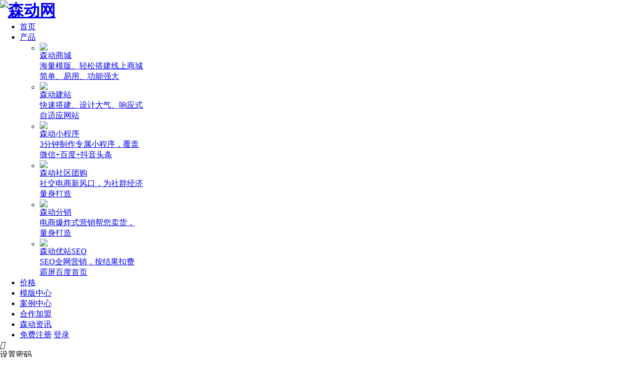

--- FILE ---
content_type: text/html; charset=UTF-8
request_url: http://sendong.com/answer8960.html
body_size: 14963
content:


  
    <style>
        * {
            margin: 0;
            /* padding:0; */
        }
    </style>
    <link rel="shortcut icon" href="\//sendong.com/static/icon/favicon.ico" />
    <link rel="stylesheet" href="\//sendong.com/static/newindex/css/base.css?v=20200423">
    <link rel="stylesheet" href="\//sendong.com/static/newindex/css/common/sweetalert.css?v=20200423">
    <link rel="stylesheet" href="\//sendong.com/static/newindex/css/header.css?v=20200423">
    <link rel="stylesheet" href="\//sendong.com/static/newindex/css/menu.css?v=20200423">
    <link rel="stylesheet" href="\//sendong.com/static/newindex/css/fq_title.css?v=20200423">
    <link rel="stylesheet" href="\//sendong.com/static/newindex/css/footer.css?v=20200423">
    <link rel="stylesheet" href="\//sendong.com/static/newindex/css/animate.min.css">

    <script src="\//sendong.com/static/newindex/js/common/jquery.min.js"></script>
    <!-- <script src="https://cdn.bootcss.com/jquery-placeholder/1.8.3/jquery.placeholder.min.js"></script> -->
    <script src="\//sendong.com/static/newindex/js/common/jquery.lazyload.js"></script>
    <!--导航js start-->
    <script src="\//sendong.com/static/newindex/js/menu.js?v=20200423"></script>
    <!--导航js end-->
    <script src="\//sendong.com/static/newindex/js/base64.js?v=20200423"></script>
    <script src="\//sendong.com/static/newindex/js/header.js?v=20200423"></script>
    <script src="\//sendong.com/static/newindex/js/footer.js?v=20200423"></script>
    <script src="\//sendong.com/static/newindex/js/fq_title.js?v=20200423"></script>
    <script src="\//sendong.com/static/newindex/js/common/sweetalert-dev.js?v=20200423"></script>
    <script>
        jQuery(document).ready(function ($) {
            //令图片在距离屏幕 100 像素时提前加载.
            $("img").lazyload({
                // threshold: 100
            });
            function isPlaceholder() {
                var input = document.createElement('input');
                return 'placeholder' in input;
            }
            if (!isPlaceholder()) {//不支持placeholder 用jquery来完成
                $(document).ready(function () {
                    if (!isPlaceholder()) {
                        $("input").not("input[type='password']").each(//把input绑定事件 排除password框
                            function () {
                                if ($(this).val() == "" && $(this).attr("placeholder") != "") {
                                    $(this).val($(this).attr("placeholder"));
                                    $(this).focus(function () {
                                        if ($(this).val() == $(this).attr("placeholder")) $(this).val("");
                                    });
                                    $(this).blur(function () {
                                        if ($(this).val() == "") $(this).val($(this).attr("placeholder"));
                                    });
                                }
                            });
                        //对password框的特殊处理1.创建一个text框 2获取焦点和失去焦点的时候切换
                        $("input[type='password']").each(
                            function () {
                                var pwdField = $(this);
                                var pwdVal = pwdField.attr('placeholder');
                                pwdField.after('<input  class="login-input" type="text" value=' + pwdVal + ' autocomplete="off" />');
                                var pwdPlaceholder = $(this).siblings('.login-input');
                                pwdPlaceholder.show();
                                pwdField.hide();

                                pwdPlaceholder.focus(function () {
                                    pwdPlaceholder.hide();
                                    pwdField.show();
                                    pwdField.focus();
                                });

                                pwdField.blur(function () {
                                    if (pwdField.val() == '') {
                                        pwdPlaceholder.show();
                                        pwdField.hide();
                                    }
                                });
                            })
                    }
                });
                $('.confirmLogin').click(function () {
                    // console.log($('.confirmLogin').val(),111111111111)
                })
            }
        })

    </script>


<body>

    <!-- 公共头部部分开始 -->
    <div class="sd-header">
        <div class="header-content w">
            <div class="sdlogoPart fl clearfix">
                <h1 class="fl logo_sendong">
                    <a href="./" class="sd-logo">
                        <img src="\//sendong.com/static/newindex/img/index_new/logo.png" alt="森动网" title="森动网">
                    </a>
                </h1>
            </div>
            <!--菜单 start-->
            <div class="sd-menu fl">
                <ul class="menu-info clearfix">
                    <li class=" commonLi"><a href="\//sendong.com/index.html">首页</a></li>
                    <li class="commonLi headerLi">
                        <a href="#">产品</a>
                        <div class="heaDiaog">
                            <ul>
                                <li class="fl">
                                    <a href="\//sendong.com/shop_2.html">
                                        <div class="headDiaImg fl">
                                            <img src="\//sendong.com/static/newindex/img/header/headerImg/He3.jpg" />
                                        </div>
                                        <div class="headDiaTest fl">
                                            <p>森动商城</p>
                                            <div class="headDiaText">海量模版、轻松搭建线上商城</div>
                                            <div class="headDiaText">简单、易用、功能强大</div>
                                        </div>
                                    </a>
                                </li>
                                <li class="fl">
                                    <a href="\//sendong.com/shop_1.html">
                                        <div class="headDiaImg fl">
                                            <img src="\//sendong.com/static/newindex/img/header/headerImg/He1.jpg" />
                                        </div>
                                        <div class="headDiaTest fl">
                                            <p>森动建站</p>
                                            <div class="headDiaText">快速搭建、设计大气、响应式</div>
                                            <div class="headDiaText">自适应网站</div>
                                        </div>
                                    </a>
                                </li>
                                <li class="fl">
                                    <a href="\//sendong.com/shop_3.html">
                                        <div class="headDiaImg fl">
                                            <img src="\//sendong.com/static/newindex/img/header/headerImg/He5.jpg" />
                                        </div>
                                        <div class="headDiaTest fl">
                                            <p>森动小程序</p>
                                            <div class="headDiaText">3分钟制作专属小程序，覆盖</div>
                                            <div class="headDiaText">微信+百度+抖音头条</div>
                                        </div>
                                    </a>
                                </li>
                                <li class="fl">
                                    <a href="\//sendong.com/shop_5.html">
                                        <div class="headDiaImg fl">
                                            <img src="\//sendong.com/static/newindex/img/header/headerImg/He6.jpg" />
                                        </div>
                                        <div class="headDiaTest fl">
                                            <p>森动社区团购</p>
                                            <div class="headDiaText">社交电商新风口，为社群经济</div>
                                            <div class="headDiaText">量身打造</div>
                                        </div>
                                    </a>
                                </li>
                                <li class="fl">
                                    <a href="\//sendong.com/shop_4.html">
                                        <div class="headDiaImg fl">
                                            <img src="\//sendong.com/static/newindex/img/header/headerImg/He2.jpg" />
                                        </div>
                                        <div class="headDiaTest fl">
                                            <p>森动分销</p>
                                            <div class="headDiaText">电商爆炸式营销帮您卖货，</div>
                                            <div class="headDiaText">量身打造</div>
                                        </div>
                                    </a>
                                </li>
                                <li class="fl">
                                    <a href="\//sendong.com/shop_6.html">
                                        <div class="headDiaImg fl">
                                            <img src="\//sendong.com/static/newindex/img/header/headerImg/He4.jpg" />
                                        </div>
                                        <div class="headDiaTest fl">
                                            <p>森动优站SEO</p>
                                            <div class="headDiaText">SEO全网营销，按结果扣费</div>
                                            <div class="headDiaText">霸屏百度首页</div>
                                        </div>
                                    </a>
                                </li>
                            </ul>
                        </div>
                    </li>
                    <li class="commonLi"><a href="\//sendong.com/sbuy.html">价格</a></li>
                    <!--<li class="commonLi"><a href="http://sendong.com/yhfw.html">SEO优化</a></li>-->
                    <li class="commonLi"><a href="\//sendong.com/moban_q.html">模版中心</a></li>
                    <li class="commonLi"><a href="\//sendong.com/anli_q.html">案例中心</a></li>
                    <li class="commonLi"><a href="\//sendong.com/cooperation.html">合作加盟</a></li>
                    <li class="commonLi"><a href="\//sendong.com/notice_a.html">森动资讯</a></li>
                    <!-- <li class="commonLi"><a href="\//sendong.com/goods_0-goods-0-sort.html">云市场</a></li> -->
                </ul>
            </div>
            <!--菜单 end-->
            <ul class="sd-header-nav fl clearfix">
                                <!-- 未登录时显示 -->

                <li class="">
                    <a class="headerReg" href="\//sendong.com/reg.html">免费注册</a>
                    <a class="headerLogin" href="\//sendong.com/login.html">登录</a>
                </li>
                
            </ul>
        </div>

    </div>
    <!-- 协议内容部分 -->
    <div class="agreement_mask" style="display:none;"></div>
    <div class="agreementInfo" style="display:none;overflow-x:hidden;">
        <h2>用户协议</h2>
        <i class="iconfont closeAgreement">&#xe60a;</i>
        <div class="protocolDetails">
            <div>（以下简称“本公司”）按照下列条款与条件提供信息和产品，您在本协议中亦可被称为“用户”，以下所述条款和条件将构成您与本公司，就您使用提供的内容所达成的全部协议（以下称“本协议”）。
            </div>
            <div>
                <p class="ag-strong ag-title">说明</p>
                <p class="ag-letter">
                    请你务必审慎阅读、充分理解本协议各条款内容，特别是以粗体标注的部分，包括但不限于免除或者限制责任的条款。如你不同意本服务协议及/或随时对其的修改，你应立即停止注册；你一旦使用本公司提供的服务，即视为你已了解并完全同意本服务协议各项内容，包括本公司对服务协议所做的修改，并成为我们的用户。
                </p>
            </div>

            <div>
                <p class="ag-strong ag-title">权利声明</p>
                <p class="ag-letter">
                    1、本公司及其关联公司（关联企业指与本公司存在直接或间接，股权或以协议安排等其他形式的控制与被控制关系，以及对公司运营具有重大影响关系的公司法人）享有并保留以下各项内容完整的、不可分割的所有权及/或知识产权：
                </p>
                <p class="ag-strong">
                    （1）平台相关的产品、服务、资讯、市场、软件、技术、界面等；
                </p>
                <p class="ag-strong">
                    （2）本服务相关的商标、图形标记。
                </p>
                <p>
                    2、本公司提供的服务内容中所涉及的文字、软件、声音、图片、动画、录像、图表等，均受相关知识产权法以及其他相关法律的保护。未经本公司或者其他相关权利人授权，用户不得复制、使用、修改、摘编、翻译、发行,第三方未经本公司及/或其相关权利人的书面许可，不得以任何方式擅自进行使用。
                </p>
            </div>

            <div>
                <p class="ag-strong ag-title">责任限制</p>
                <p>
                    1、本公司向用户提供的服务均是在依"现状"提供，本公司在此明确声明对本服务不作任何明示或暗示的保证，包括但不限于对服务的可适用性、准确性、及时性、可持续性等。
                </p>
                <p>
                    2、用户理解并同意自行承担使用本服务的风险，且用户在使用本服务时，应遵循中国法律的相关规定，由于用户行为所造成的任何损害和后果，本公司均不承担除法律有明确规定外的责任。
                </p>
                <p>
                    3、用户理解并同意自行承担使用本服务的风险，且用户在使用本服务时，应遵循中国法律的相关规定，由于用户行为所造成的任何损害和后果，本公司均不承担除法律有明确规定外的责任。
                </p>
            </div>

            <div>
                <p class="ag-strong ag-title">行为规范</p>
                <p>
                    1、用户在本网站注册时，不得使用虚假身份信息。用户应当妥善保存其账户信息和密码，由于用户泄密所导致的损失需由用户自行承担。如用户发现他人冒用或盗用其账户或密码，或其账户存在其他未经合法授权使用之情形，应立即以有效方式通知本公司。用户理解并同意本公司有权根据用户的通知、请求或依据判断，采取相应的行动或措施，包括但不限于冻结账户、限制账户功能等，本公司对采取上述行动所导致的损失不承担除法律有明确规定外的责任。

                </p>
                <p>2、用户在使用本服务时须遵守法律法规，不得利用本服务从事违法违规行为，包括但不限于：</p>
                <p class="ag-strong">
                    ① 反对宪法所确定的基本原则的；<br />
                    ② 危害国家安全，泄露国家秘密，颠覆国家政权，破坏国家统一的；<br />
                    ③ 损害国家荣誉和利益的；<br />
                    ④ 煽动民族仇恨、民族歧视、破坏民族团结的；<br />
                    ⑤ 破坏国家宗教政策，宣扬邪教和封建迷信的；<br />
                    ⑥ 散布谣言，扰乱社会秩序，破坏社会稳定的；<br />
                    ⑦ 散布淫秽、色情、赌博、暴力、凶杀、恐怖或者教唆犯罪的；<br />
                    ⑧ 侮辱或者诽谤他人，侵害他人合法权利的；<br />
                    ⑨ 含有虚假、有害、胁迫、侵害他人隐私、骚扰、侵害、中伤、粗俗、猥亵、或其它道德上令人反感的内容；<br />
                    ⑩ 含有中国法律、法规、规章、条例以及任何具有法律效力之规范所限制或禁止的其它内容的；<br />
                </p>
                <p>3、用户不得利用本服务进行任何有损本公司及其关联企业之权利、利益及商誉，或其他用户合法权利之行为。</p>
                <p>4、不利用服务从事以下活动：</p>
                <p class="ag-strong">
                    ① 未经允许，进入计算机信息网络或者使用计算机信息网络资源的；
                    ② 未经允许，对计算机信息网络功能进行删除、修改或者增加的；
                    ③ 未经允许，对进入计算机信息网络中存储、处理或者传输的数据和应用程序进行删除、修改或者增加的；
                    ④ 故意制作、传播计算机病毒等破坏性程序的；
                    ⑤ 其他危害计算机信息网络安全的行为。
                </p>
                <p>
                    5、你违反本协议或相关的服务条款的规定，导致或产生的任何第三方主张的任何索赔、要求或损失，包括合理的律师费，你同意赔偿本公司与合作公司、关联公司，并使之免受损害。对此，有权视你的行为性质，采取包括但不限于删除你发布信息内容、暂停使用许可、终止服务、限制使用、回收帐号、追究法律责任等措施。对恶意注册帐号或利用帐号进行违法活动、捣乱、骚扰、欺骗、其他用户以及其他违反本协议的行为，本公司有权回收其帐号。同时，本公司会视司法部门的要求，协助调查。
                </p>
                <p>
                    6、你需要对自己在服务使用过程中的行为负法律责任，即使你已经终止使用该服务。你承担法律责任的形式包括但不限于：对受到侵害者进行赔偿，以及在本公司首先承担了因你的行为导致的行政处罚或侵权损害赔偿责任后，你应给予本公司等额的赔偿。。
                </p>
            </div>

            <div>
                <p class="ag-strong ag-title">个人数据保护与授权</p>
                <p>
                    1、为了保护你的财产及信息安全，预防诈骗或者其他网络犯罪行为，本公司有权收集你的个人信息，包括但不限于个人会员信息、交易信息来判断你个人的交易风险，对你身份进行验证等。
                </p>
                <p>2、根据相关法律法规规定，以下情形中收集你的个人信息无需征得你的授权同意：</p>
                <p>
                    ①、涉及公共安全，与重大利益相关的；<br />
                    ②、与政府部门包括司法机关等相关的；<br />
                    ③、出于保护你的个人财产或者利益的目的，但无法事先征求你同意的行为；<br />
                    ④、你以自行对外公开的，包括但不限于通过报纸、新闻等方式公开；<br />
                    ⑤、根据你的要求签订合同所必需的；<br />
                    ⑥、用于维护所提供的产品或服务的安全稳定运行所必需的，例如发现、处置产品或服务的故障；<br />
                    ⑦、国家法律法规政策认可或支持的相关行为；<br />
                </p>
                <p>3、我们已采取符合业界标准、合理可行的安全防护措施保护你提供的个人信息安全，防止个人信息遭到未经授权访问、公开披露、使用、修改、损坏或丢失。</p>
            </div>

            <div>
                <p class="ag-strong ag-title">免责声明</p>
                <p class="ag-strong">因以下情况造成网络服务在合理时间内的中断，本公司无需为此承担任何责任；</p>
                <p>（1）本公司需要定期或不定期地对提供网络服务的平台或相关的设备进行检修或者维护，本公司保留不经事先通知为维修保养、升级或其它目的暂停本服务任何部分的权利。</p>
                <p>（2）因台风、地震、洪水、雷电或恐怖袭击等不可抗力原因；</p>
                <p>（3）你的电脑软硬件和通信线路、供电线路出现故障的；</p>
                <p>（4）因病毒、木马、恶意程序攻击、网络拥堵、系统不稳定、系统或设备故障、通讯故障、电力故障、银行原因、第三方服务瑕疵或政府行为等原因。尽管有前款约定，本公司将采取合理行动积极促使服务恢复正常。</p>
            </div>

            <div>
                <p class="ag-strong ag-title">知识产权和其他合法权益</p>
                <p>1、本公司产品及相关网站上由本公司上传、制作、拥有的所有内容，包括但不限于著作、图片、档案、资讯、资料、网站架构、网站画面的安排、网页设计，均由本公司或其关联公司依法拥有其知识产权，包括但不限于商标权、专利权、著作权、商业秘密等。
                </p>
                <p class="ag-strong ag-marginBottom">
                    但如因你上传的由其自行制作、拥有的内容涉及侵犯本公司或其他任何第三方的合法权益的，你应自行对其侵权行为产生的纠纷进行处理，并对其侵权行为承担法律责任，且就由此给本公司造成的损失（包括但不限于本公司声誉的影响、本公司由此承担的连带责任（如有）等）进行赔偿。
                </p>
                <p class="ag-marginBottom">
                    2、非经本公司或其关联公司书面同意，任何人不得擅自使用、修改、复制、公开传播、改变、散布、发行或公开发表在本网站上程序或内容（仅限于由本公司上传、制作、拥有的所有内容，包括但不限于著作、图片、档案、资讯、资料、网站架构、网站画面的安排、网页设计等）；如你需使用著作权非本公司所有的内容的，你应获得具体内容的著作权所有者的合法授权才能使用，如因你私自使用非自己所有的、且未经他人合法授权的著作、图片、档案、资讯、资料等内容的，由你自行承担责任，包括但不限于你自行对其侵权行为产生的纠纷进行处理，并对其侵权行为承担法律责任，且就由此给乙方造成的损失（包括但不限于乙方声誉的影响、乙方由此承担的连带责任（如有）等）进行赔偿。
                </p>
                <p>
                    3、尊重知识产权是你应尽的义务，如有违反，你应承担损害赔偿责任。
                </p>
            </div>

            <div>
                <p class="ag-strong ag-title">其他</p>
                <p>1、本协议之效力、解释、变更、执行与争议解决均适用中华人民共和国法律，没有相关法律规定的，参照通用国际商业惯例和（或）行业惯例。</p>
                <p>2、 如本协议的任何条款被视作无效或无法执行，则上述条款可被分离，其余条款则仍具有法律效力。</p>
                <p>3、本协议任何一方于另一方过失或违约时放弃本协议规定的权利的，不得视为其对一方的其他或以后同类之过失或违约行为弃权。</p>
                <p>4、本公司未行使或执行本服务协议任何权利或规定，不构成对前述权利或权利之放弃。</p>
                <p>5、本协议最终解释权及修订权在法律范围内归本公司所有。</p>
            </div>
        </div>
    </div>
    <input type="hidden" id="login-user" value="0">
    <!-- 公共头部部分结束-->
    <!-- 客服部份 start-->
    <div class="customers">
                        <div class="qcode_part">
            <div class="qcode_icon"><img src="http://sendong.com/static/newindex/img/index_new/qrcode_icon01.png" alt=""></div>
            <div class="hoverShowCode" style="display:none;">
                <img src="http://sendong.com/static/newindex/img/index_new/qrcode_bg1.png" alt="" class="showCodeImage">
                <p class="qcode_text">扫码关注微信公众号</p>
            </div>
        </div>
        <div class="bottom_part" id="bottom_part">
            <div class="top_icon"><img src="http://sendong.com/static/newindex/img/index_new/icon2.png" alt=""></div>
        </div>
                        <!--<div class="freeBuildPart">
    <div class="build_icon"><img src="http://sendong.com/static/newindex/img/index_new/cpm_website_img01.jpg" alt=""></div>
  </div>-->
            </div>
    <!-- 客服部份 end-->
    <!-- 礼包免费建站弹框 start -->
    <div class="showgiftBagMark" style="display:none;"></div>
    <div class="showgiftBagContent" style="display:none;">
        <div class="showgiftBagContentTitle">
            <div class="titleImg">
                <img src="http://sendong.com/static/newindex/img/index/sharing_giftbag_bg1.png" alt="礼包背景" title="礼包背景">
                <img src="http://sendong.com/static/newindex/img/index/giftbag_down_icon02.png" alt="礼包关闭按钮" class="canclegetGift"
                    title="礼包关闭按钮">
            </div>
        </div>
        <!-- 弹框第一部分 -->
        <div class="showgiftBagContent-intro showgiftBagContent-free">
            <div class="smalltitle">
                <span class="verticalLine"></span>
                <span class="freewhenShow">恭喜您获得</span>
                <span class="freewhenhidden wantProduct" style="display:none;">你想将以下礼品</span>
            </div>
            <ul class="getfreePro">
                <li>青站 - 响应式站点</li>
                <!--<li>小程序 - ( 百度,微信 )</li>-->
                <li>电商平台 - ( 多端合一 )</li>
                <li>1000条营销短信</li>
            </ul>
            <button class="freeButton freegetGift freewhenShow">免费领取</button>
            <div class="freewhenhidden collectiontoAccount" style="display:none;">
                <div class="fistPart">
                    <span class="putIn">放入:</span>
                    <input type="text" placeholder="请输入您的手机号码" id="mobile" class="cancleInput">
                    <span class="tomyAccount">账户</span>
                    <span class="myphoneTips cancleSpan"></span>
                </div>
                <div class="secPart">
                    <input type="text" placeholder="请输入验证码" id="vcodeNum" class="cancleInput">
                    <button class="begaingetCode">获取验证码</button>
                    <span class="mycodeTips cancleSpan"></span>
                </div>
                <button class="freeButton freegetGift freewhenhidden confirmGetgift">确认</button>
            </div>
        </div>
    </div>
    <!-- 礼包免费建站弹框 end -->
        <!-- 二级域名 start -->
    <div class="showDialogeMask websitDialogMask"></div>
    <div class="header_websiteOuter" style="display:none;">
        <i class="iconfont header_closeWebsitLogin">&#xe60a;</i>
        <div class="header_searchPart">
            <input type="text" placeholder="请输入至少5个英文字符或数字" class="header_inputContact" value="">
            <span class="noChangeSite">.yours.sendong.com</span>
            <span class="header_buildWeBtn" type="nologin">免费建站<img
                    src="http://sendong.com/static/newindex/img/custom/advisory_icon01.png" alt="" class="iconSpecial"></span>
        </div>
        <!-- <p class="header_webSiteTips">5-30个字符,支持英文 (部分大小写)、数字、不支持特殊符号</p> -->
    </div>
    <!-- 二级域名 end -->
    <!-- 输入域名正确的情况下弹出的弹框 start-->
    <div class="dialogeContent websitDialogContent header_websitDialogContent">
        <i class="iconfont closeWebsitLogin">&#xe60a;</i>
        <p class="setAccountPwd">设置密码</p>
        <div class="AccountPwdPart">
            <div class="passwordsPart">
                <i class="iconfont setPwd-icon">&#xe68f;</i>
                <input type="text" placeholder="密码" id="password" class="setPwdNum changePhColor">
            </div>
            <div class="vcodePart needMargin">
                <i class="iconfont vercode-icon">&#xe68e;</i>
                <input type="text" placeholder="验证码" id="code" class="yoursCodeNum changePhColor">
                <span class="getAgain">
                    <img src="http://sendong.com/newindex/captcha.php" alt="" class="changeImage">
                </span>
                <p class="tipsText">验证码错误,请重新填写</p>
            </div>
            <p class="friendlyTips">免费建站旅程马上开始</p>
        </div>
        <div class="submitPart">开始建站</div>
        <div class="submitParting hidediv">建站中</div>
                <p class="accountTips">已有帐号?<span class="loginDirectly">直接登录</span></p>
            </div>
        <!-- 输入域名正确的情况下弹出的弹框 end-->
    <script type="text/javascript">
        $(function () {
            $('.loginUser').click(function () {
                if ($('.userSelDig').hasClass('userDiaShow')) {
                    $('.userSelDig').removeClass('userDiaShow')
                } else {
                    $('.userSelDig').addClass('userDiaShow')
                }
            });

            $(document).click(function (event) {
                var _con = $('.userSelDig,.loginUser');  // 设置目标区域
                if (!_con.is(event.target) && _con.has(event.target).length === 0) { // Mark 1
                    $('.userSelDig').removeClass('userDiaShow')
                }
            });
        })

        var agreement = location.protocol;
    </script>
    <!-- 公共尾部部分开始 -->
    <!-- 公共尾部部分结束-->

  <div class="sd-menu" style="display: none;">
     <ul class="menu-info clearfix">
        <li class="active commonLi"><a href="http://sendong.com/index.html">首页</a></li>
        <!-- 产品目录 start-->
        <li class="products commonLi" style="display: none;">
          <!-- <a href="http://sendong.com/xcx.html"> -->
            <!--<i class="iconfont productIcon">&#xe609;</i>-->
            <span class="showProducts"><i class="iconfont">&#xe609;</i>产品目录</span>
            <!-- 产品目录弹框部分 -->
            <ul class="sd-productsInfo" style="overflow-x:hidden;">
              <!-- <li class="searchProduct">
                    <input type="text" placehoolder="搜索您想要查询的商品名">
                    <i class="iconfont searchIcon">&#xe64c;</i>
                    </li>    -->
              <div class="proContent">
                <p class="title_name">企业建站</p>
                <li class="clearfix">
                  <p class="syb_title">
                    <a href="http://sendong.com/yousite.html">
                      <span class="title">优站建站</span>
                      <span class="txt">长尾关键字建站</span>
                    </a>
                  </p>
                  <p class="syb_title">
                    <a href="http://sendong.com/osite.html">
                      <span class="title">青站建站</span>
                      <span class="txt">H5自适应建站</span>
                    </a>
                  </p>
                </li>
              </div>
              <div class="proContent">
                <p class="title_name">商城系统</p>
                <li>
                  <p class="syb_title">
                    <a href="http://sendong.com/shangbao.html">
                      <span class="title">商宝商城</span>
                      <span class="txt">商城+分销+直播</span>
                    </a>
                  </p>
                  <p class="syb_title">
                    <a href="http://sendong.com/ontrade.html">
                      <span class="title">红店商城</span>
                      <span class="txt">高性价比商城</span>
                    </a>
                  </p>
                </li>
              </div>  
              <div class="proContent">
                <p class="title_name">小程序</p>
                <li class="clearfix">
                  <p class="syb_title">
                    <a href="http://sendong.com/liveplus.html">
                      <span class="title">播+小程序</span>
                      <span class="txt">直播带货小程序</span>
                    </a>
                  </p>
                  <p class="syb_title">
                    <a href="http://sendong.com/xcx.html">
                      <span class="title">橙+小程序</span>
                      <span class="txt">商城分销小程序</span>
                    </a>
                  </p>
                </li>
              </div> 
              <div class="proContent">
                <p class="title_name">党政</p>
                <li class="clearfix">
                  <p class="syb_title">
                    <a href="http://sendong.com/djy.html">
                      <span class="title">党建云</span>  
                      <span class="txt">专业党建学习系统</span>
                    </a>
                  </p>
                  <p class="syb_title">
                    <a href="http://sendong.com/bptz.html">
                      <span class="title">SEO优化</span>  
                      <span class="txt">助您网站上首页</span>
                    </a>
                  </p>
                </li>
              </div>
            </ul>
          <!-- </a> -->
        </li>
        <!-- 产品目录 end-->
        <li class="checked_qz commonLi">
          <a href="javascript:;">企业官网<i class="iconfont">&#xe615;</i></a>
          <ul class="secMenu">
            <li><a href="http://sendong.com/yousite.html">优站</a></li>
            <li><a href="http://sendong.com/osite.html">青站</a></li>
          </ul>
        </li>
        <li class="checkded_redShop commonLi">
          <a href="javascript:;">商城系统<i class="iconfont">&#xe615;</i></a>
          <ul class="secMenu">
            <li><a href="http://sendong.com/shangbao.html">商宝</a></li>
            <li><a href="http://sendong.com/ontrade.html">红店</a></li>
          </ul>
        </li>
        <li class="commonLi">
          <a href="javascript:;">小程序<i class="iconfont">&#xe615;</i></a>
          <ul class="secMenu">
            <li><a href="http://sendong.com/liveplus.html">播+</a></li>
            <li><a href="http://sendong.com/xcx.html">橙+</a></li>
            <li><a href="http://sendong.com/djy.html">党建云</a></li>
          </ul>          
        </li> 
        <!--<li><a href="http://sendong.com/model.html">模板中心</a></li>-->
<!--         <li><a href="http://sendong.com/school.html">森动学院</a></li>
        <li><a href="http://sendong.com/cooperation.html">合作加盟</a></li> -->
<!--         <li class="commonLi">
          <a href="javascript:;">党建系统<i class="iconfont">&#xe615;</i></a>
          <ul class="secMenu">
            <li><a href="http://sendong.com/djy.html">党建云</a></li>
            <li><a href="http://sendong.com/bptz.html">霸屏通知</a></li>
          </ul>          
        </li> -->
        <li class="commonLi"><a href="http://sendong.com/yhfw.html">SEO优化</a></li>
        <li class="commonLi"><a href="http://sendong.com/cooperation.html">合作加盟</a></li>
        <!--<li class="commonLi"><a href="http://sendong.com/yunmarket.html">云市场</a></li>-->
        <!--<li class="commonLi">
          <a href="javascript:;">案例<i class="iconfont">&#xe615;</i></a>
          <ul class="secMenu">
             <li><a href="http://sendong.com/alzx.html">案例中心</a></li> 
            <li><a href="http://sendong.com/scmb.html">多合一案例</a></li>
            <li><a href="http://sendong.com/gwmb.html">H5案例</a></li>
          </ul>          
        </li>-->
        <!--<li class="commonLi">
          <a href="javascript:;">模板<i class="iconfont">&#xe615;</i></a>
          <ul class="secMenu">
            <li><a href="http://sendong.com/redmodel.html">多合一模版</a></li> 
            <li><a href="http://sendong.com/qingmodel.html">H5模版</a></li>
          </ul>          
        </li>-->
        <li class="commonLi"><a href="http://sendong.com/moban_q.html">模版中心</a></li>
        <li class="commonLi"><a href="http://sendong.com/anli_q.html">用户案例</a></li>
        <li class="commonLi"><a href="http://sendong.com/xtgx.html">森动动态</a></li>
<!--         <li class="commonLi"><a href="http://sendong.com/school.html">森动学院</a></li>
        <li class="commonLi"><a href="http://sendong.com/brands.html">关于我们</a></li> -->
     		<!-- <li class="commonLi">
        	<a href="http://sendong.com/goods_0-goods-0-sort.html">云市场</a>
        </li> -->
     </ul>
  </div>

  <!--引用了/static/newindex/js的menu.js-->


<link rel="stylesheet" href="http://sendong.com/static/newindex/css/answerDetail.css" />
<script src="http://sendong.com/static/newindex/js/answerDetail.js?v=201903200927"></script>
<!--<script>
	var filetype = 'ask';
</script>
<script type="text/javascript" src="http://sendong.com/static/js/ueditor/ueditor.config.js"></script>
<script type="text/javascript" src="http://sendong.com/static/js/ueditor/ueditor.all.js"></script>
<script type="text/javascript" src="http://sendong.com/static/js/ueditor/lang/zh-cn/zh-cn.js"></script>
<script type="text/javascript">
        UE.getEditor('content',{initialFrameWidth:700,initialFrameHeight:200, toolbars: [[
            'fullscreen', 'source', '|', 'undo', 'redo', '|',
            'bold', 'italic', 'underline', 'fontborder', 'strikethrough', 'superscript', 'subscript', 'removeformat', 'formatmatch', 'autotypeset', 'blockquote', 'pasteplain', '|', 'forecolor', 'backcolor', 'insertorderedlist', 'insertunorderedlist', 'selectall', 'cleardoc'
            
        ]]},filetype);
</script>-->
<div class="answerDetail">
  <div class="adPartOne">
    <p class="adPartOnetitle w">问答咨询</p>
  </div>
  <div class="adPartSecond">
    <div class="breadNav w">
      <a href="http://sendong.com/index.html">首页</a>
      <span class="rightIcon"> > </span>
      <a href="http://sendong.com/answer.html">全部问题</a>
      <span class="rightIcon"> > </span>
      <a
        href="http://sendong.com/answer_102_1.html">小程序</a>
      <span class="rightIcon"> > </span>
      <span class="clickColor">餐饮小程序的功能有哪些？</span>
    </div>


    <div class="adContent w clearfix">
      <div class="contentLeft fl">
        <div class="quesAndAnswer">
          <p class="quesTitle">[ 餐饮小程序的功能有哪些？ ]</p>
          <div class="askerInfor">
                        <div class="allDetail clearfix">
              <!-- <img src="http://sendong.com/static/newindex/img/header/defaultavatar.png" alt="" class="theAskerImg fl"> -->
              <span class="theAskerName fl">fubi:</span>
              <p class="issueContent fl">餐饮小程序的功能有哪些？</p>
            </div>
          </div>
          
         
          <div class="respondent clearfix">
          	<span class="grayColor fl">回答:&nbsp;&nbsp;&nbsp;</span>
          	<p class="responseDetail fl">
          	<p style="font-family: &#39;sans serif&#39;, tahoma, verdana, helvetica;font-size: 14px;white-space: normal"><span style="font-family: 宋体;font-size: 18px">　　假设自家的餐饮事业不肯借助第三方途径展开营销推行，那么最有用的办法便是开发规划本身的餐饮小程序，拟定本身的餐饮职业实施计划，帮忙餐饮的营销推行。</span></p><p style="font-family: &#39;sans serif&#39;, tahoma, verdana, helvetica;font-size: 14px;white-space: normal"><span style="font-family: 宋体;font-size: 18px">　　餐饮小程序适用门店办理、会员、订单信息等效果，时刻坚持与用户同步，让餐饮业维持线上和线下无缝拼接，商场出售量猛增。下边来看一下餐饮<strong><a href="http://www.sendong.com/xcx.html" target="_blank">小程序</a></strong>的主要</span><span style="font-family: 宋体;font-size: 18px">功能</span><span style="font-family: 宋体;font-size: 18px">效果吧。</span></p><p style="font-family: &#39;sans serif&#39;, tahoma, verdana, helvetica;font-size: 14px;white-space: normal;text-align: center"><span style="font-family: 宋体;font-size: 18px"><img src="http://www.sendong.com/static/team/2020/0119/2020011912000788328.jpg" alt=""/><br/></span></p><p style="font-family: &#39;sans serif&#39;, tahoma, verdana, helvetica;font-size: 14px;white-space: normal"><span style="font-family: 宋体;font-size: 18px">　　一，</span><span style="font-family: 宋体;font-size: 18px">商家</span><span style="font-family: 宋体;font-size: 18px">办理办法</span></p><p style="font-family: &#39;sans serif&#39;, tahoma, verdana, helvetica;font-size: 14px;white-space: normal"><span style="font-family: 宋体;font-size: 18px">　　适用多</span><span style="font-family: 宋体;font-size: 18px">商家</span><span style="font-family: 宋体;font-size: 18px">办理办法，客户进入餐饮小程序，全自动精准定位到邻近的店肆，客户可以手动挑选</span><span style="font-family: 宋体;font-size: 18px">商家</span><span style="font-family: 宋体;font-size: 18px">。</span></p><p style="font-family: &#39;sans serif&#39;, tahoma, verdana, helvetica;font-size: 14px;white-space: normal">　　<span style="font-family: 宋体;font-size: 18px">商家</span><span style="font-family: 宋体;font-size: 18px">信息的显现，餐饮小程序的榜首页可以显现信息的</span><span style="font-family: 宋体;font-size: 18px">商家</span><span style="font-family: 宋体;font-size: 18px">总图、具体地址和电话信息，便于</span><span style="font-family: 宋体;font-size: 18px">商家</span><span style="font-family: 宋体;font-size: 18px">正确引导顾客消费。</span></p><p style="font-family: &#39;sans serif&#39;, tahoma, verdana, helvetica;font-size: 14px;white-space: normal"><span style="font-family: 宋体;font-size: 18px">　　展现商业服务类，展现商业服务的翔实信息。</span></p><p style="font-family: &#39;sans serif&#39;, tahoma, verdana, helvetica;font-size: 14px;white-space: normal"><span style="font-family: 宋体;font-size: 18px">　　二，指令明细</span></p><p style="font-family: &#39;sans serif&#39;, tahoma, verdana, helvetica;font-size: 14px;white-space: normal"><span style="font-family: 宋体;font-size: 18px">　　订单信息展现</span><span style="font-family: 宋体;font-size: 18px">功能</span><span style="font-family: 宋体;font-size: 18px">，悉数订单信息、情况，包含即将使用的订单信息、使用中的订单信息、即将退回的订单信息，均可根据相对类型展开挑选，便于查寻。订单信息种类包含特惠订货单和优惠劵包等订货单。</span></p><p style="font-family: &#39;sans serif&#39;, tahoma, verdana, helvetica;font-size: 14px;white-space: normal"><span style="font-family: 宋体;font-size: 18px">　　检查社会秩序数据信息，特惠收购将全自动与小程序订单信息明细同步。</span></p><p style="font-family: &#39;sans serif&#39;, tahoma, verdana, helvetica;font-size: 14px;white-space: normal"><span style="font-family: 宋体;font-size: 18px">　　三，会员办理中心</span></p><p style="font-family: &#39;sans serif&#39;, tahoma, verdana, helvetica;font-size: 14px;white-space: normal"><span style="font-family: 宋体;font-size: 18px">　　会员信息显现</span><span style="font-family: 宋体;font-size: 18px">功能</span><span style="font-family: 宋体;font-size: 18px">，会员品牌形象显现信息、会员姓名、会员级別、会员编码、会员订单、优惠劵等。</span></p><p style="font-family: &#39;sans serif&#39;, tahoma, verdana, helvetica;font-size: 14px;white-space: normal"><span style="font-family: 宋体;font-size: 18px">　　会员权力</span><span style="font-family: 宋体;font-size: 18px">功能</span><span style="font-family: 宋体;font-size: 18px">，会员专享打折、会员等级打折等。</span></p><p style="font-family: &#39;sans serif&#39;, tahoma, verdana, helvetica;font-size: 14px;white-space: normal"><span style="font-family: 宋体;font-size: 18px">　　组员列表网页页面</span><span style="font-family: 宋体;font-size: 18px">功能</span><span style="font-family: 宋体;font-size: 18px">，显现信息组员盈余及其使用价值和消费情况，其他全自动同步组员的公共大数字的均衡、使用价值和消费。</span></p><p style="font-family: &quot;sans serif&quot;, tahoma, verdana, helvetica; font-size: 14px; white-space: normal;"><span style="font-family: 宋体;font-size: 18px">　　上边简略的介绍了餐饮小程序具有的</span><span style="font-family: 宋体;font-size: 18px">功能</span><span style="font-family: 宋体;font-size: 18px">，假设你想要了解更多的资讯信息，可以关注小森，咱们有许多关于微信小程序开发的事例，助您更方便的办理自家的餐饮业。</span></p> 
          	          	(fubi回复)          	          	</p>
          </div>
          <p style="padding-left:48px;"><a href="http://sendong.com/a.html" class="myInquireBtn">我要提问>></a></p>
          <!-- 富文本编辑器 -->

          <!-- 富文本编辑器 -->
        </div>

        <div class="relatedIssues">
          <p class="hotQueationsTitle riTitle">相关问题</p>
          <ul class="relatedUl clearfix">
                        <li>
              <a href="http://sendong.com/answer8992.html">网站关键词优化的要求是什么?</a>
            </li>
                        <li>
              <a href="http://sendong.com/answer8965.html">o2o电商小程序开发报价多少？</a>
            </li>
                        <li>
              <a href="http://sendong.com/answer8964.html">小程序分销功能有什么？</a>
            </li>
                        <li>
              <a href="http://sendong.com/answer8963.html">家政小程序功能有哪些？</a>
            </li>
                        <li>
              <a href="http://sendong.com/answer8962.html">酒店小程序怎么开发?</a>
            </li>
                        <li>
              <a href="http://sendong.com/answer8961.html">微商小程序是什么价格？</a>
            </li>
                        <li>
              <a href="http://sendong.com/answer8960.html">餐饮小程序的功能有哪些？</a>
            </li>
                        <li>
              <a href="http://sendong.com/answer8957.html">教育小程序有哪些功用？</a>
            </li>
                      </ul>
        </div>
      </div>
      <div class="contentRight fr">
        <p class="hotQueationsTitle hqTitle">热门问题</p>
        <ul class="hotUl">
                    <li>
            <a href="http://sendong.com/answer7885.html">小程序开发公司哪家好？小程序具有哪些优点？</a>
          </li>
                    <li>
            <a href="http://sendong.com/answer8458.html">微信的游戏小程序怎么制作开发</a>
          </li>
                    <li>
            <a href="http://sendong.com/answer8392.html">电商小程序的未来发展趋势</a>
          </li>
                    <li>
            <a href="http://sendong.com/answer8843.html">微信小程序能开店吗？</a>
          </li>
                    <li>
            <a href="http://sendong.com/answer7856.html">小程序的功能是什么？小程序开发有什么意义？</a>
          </li>
                    <li>
            <a href="http://sendong.com/answer8443.html">米小巴电商小程序怎么样？如何免费开店？</a>
          </li>
                    <li>
            <a href="http://sendong.com/answer8964.html">小程序分销功能有什么？</a>
          </li>
          
        </ul>
      </div>
    </div>
  </div>


</div>
<!--<script>
	$(".responseBtn").on('click',function(){
        	var ue = UE.getEditor('content');
        	var html = ue.getContent();
        	//提交到后端的数据
           $.ajax({
           async: false,
           type: "POST",
           data: 
           { 
           id:8960,
           comment: html,
           },
           url: "/newindex/ajax.php?action=askcomment",
           dataType: "json",
           success: function (data) {
			if(data['code']==200)
			{
				swal(data['message']);
			}else if(data['code']==201){
				$('.loginandresPart').trigger('click');
			}
			else
			{
				swal(data['message']);
			}
			
			}
			});
        	//alert(html);
    });
</script>-->
<!-- footer -->
<style>
	.copyright-links li{
		display: inline-block;
		width: 145px;
		height: 28px;
		color: #6E6E70;
	}
	.copyright-links li a{
		color: #6E6E70;
	}
</style>
<div class="footer">
	<div class="footer-title">

		<!--合作伙伴 start-->
		<div class="footer-partner">
			<table style="width:1200px;background-color:#282828;" cellpadding="2" cellspacing="0" border="0"
				class="ke-zeroborder" bordercolor="#000000">
				<tbody>
					<tr>
						<td style="width:200px;height:40px;text-align:left;padding-left:13px;">
							<span style="font-size:16px;color:#999999;">合作伙伴</span>
						</td>
						<td>
							<br>
						</td>
						<td>
							<br>
						</td>
						<td>
							<br>
						</td>
						<td>
							<br>
						</td>
						<td>
							<br>
						</td>
						<td>
							<br>
						</td>
						<td>
							<br>
						</td>
						<td>
							<br>
						</td>
					</tr>
					<tr>
						<td style="width:200px;text-align:center;height:60px;" colspan="7">
							<img src="https://cdn057.yun-img.com/static/upload/sendongceshi/custom/20210128135710_52311.png"
								alt="">
						</td>
					</tr>
					<tr>
						<td colspan="7" style="height:50px;">
							<hr style="height:1px;border:none;border-top:1px solid #333;">
						</td>
					</tr>
					<tr>
						<td>
							<img src="https://cdn065.yun-img.com/static/upload/sendongceshi/logo/20210118145050_96609.png"
								width="205" height="59" alt=""><br>
						</td>
						<td style="width:180px;">
							<br>
						</td>
						<td style="width:150px;text-align:left;vertical-align:bottom;">
							<a style="text-decoration:none;" href="http://sendong.com/brands.html"><span
									style="font-size:18px;font-family:Arial;color:#9a9a9a;">关于森动</span></a>
						</td>
						<td style="width:104px;text-align:left;vertical-align:bottom;">
							<span style="font-size:18px;font-family:Arial;color:#9a9a9a;">产品服务</span>
						</td>
						<td style="width:150px;">
							<br>
						</td>
						<td style="text-align:left;vertical-align:bottom;width:150px;">
							<span style="font-size:18px;font-family:Arial;color:#9a9a9a;">建站学院</span>
						</td>
						<td rowspan="3" style="text-align:center;vertical-align:bottom;">
							<p>
								<img class="footer-gzhImg"
									src="https://cdn037.yun-img.com/static/upload/sendongceshi/custom/20210324152515_83751.jpg"
									width="122" height="122" alt="">
							</p>
							<p style="line-height:2.5em;">
								<span style="color:#999999;font-family:Arial;font-size:12px;">扫描关注微信公众号</span>
							</p>
						</td>
					</tr>
					<tr>
						<td>
							<br>
						</td>
						<td>
							<br>
						</td>
						<td>
							<br>
						</td>
						<td>
							<br>
						</td>
						<td>
							<br>
						</td>
						<td>
							<br>
						</td>
					</tr>
					<tr>
						<td style="text-align:left;vertical-align:top;width: 215px;">
							<p style="line-height:2.5em;">
								<span style="font-family:Arial;font-size:14px;color:#5e5e5e;">服务时间：周一至周六
									9:00-18:00</span>
							</p>
							<p style="line-height:2.5em;">
								<span style="font-family:Arial;font-size:14px;color:#5e5e5e;">客服电话1：<span
										style="font-size:18px;color:#FF9900;">18122780908</span></span>
							</p>
							<p style="line-height:2.5em;">
								<span style="font-family:Arial;font-size:14px;color:#5e5e5e;">客服电话2：<span
										style="font-size:18px;color:#FF9900;">18122762880</span></span>
							</p>
						</td>
						<td>
							<br>
						</td>
						<td style="text-align:left;">
							<p style="line-height:2.5em;">
								<a href="\//sendong.com/cooperation.html" target="_blank" rel="nofollow">
									<span style="font-family:Arial;font-size:14px;color:#5e5e5e;">商务合作</span>
								</a>
							</p>
							<p style="line-height:2.5em;">
								<a href="\//sendong.com/brandhonor.html" target="_blank" rel="nofollow">
									<span style="font-family:Arial;font-size:14px;color:#5e5e5e;">获得荣誉</span>
								</a>
							</p>
							<p style="line-height:2.5em;">
								<a href="\//sendong.com/brandjoin.html" target="_blank" rel="nofollow">
									<span style="font-family:Arial;font-size:14px;color:#5e5e5e;">加入我们</span>
								</a>
							</p>
						</td>
						<td style="text-align:left;">
							<p style="line-height:2.5em;">
								<a href="\//sendong.com/shop_2.html"><span style="font-family:Arial;font-size:14px;color:#5e5e5e;">森动商城</span></a>
							</p>
							<p style="line-height:2.5em;">
								<a href="\//sendong.com/shop_3.html"><span style="font-family:Arial;font-size:14px;color:#5e5e5e;">森动小程序</span></a>
							</p>
							<p style="line-height:2.5em;">
								<a href="\//sendong.com/shop_5.html"><span style="font-family:Arial;font-size:14px;color:#5e5e5e;">森动社区团购</span></a>
							</p>
						</td>
						<td style="text-align:left;">
							<p style="line-height:2.5em;">
								<a href="\//sendong.com/shop_1.html"><span style="font-family:Arial;font-size:14px;color:#5e5e5e;">森动建站</span></a>
							</p>
							<p style="line-height:2.5em;">
								<a href="\//sendong.com/shop_4.html"><span style="font-family:Arial;font-size:14px;color:#5e5e5e;">森动分销</span></a>
							</p>
							<p style="line-height:2.5em;">
								<a href="\//sendong.com/shop_6.html"><span style="font-family:Arial;font-size:14px;color:#5e5e5e;">森动优站SEO</span></a>
							</p>
						</td>
						<td style="text-align:left;">
							<p style="line-height:2.5em;">
								<a href="\//sendong.com/notice_z.html"><span style="font-family:Arial;font-size:14px;color:#5e5e5e;">产品更新</span></a>
							</p>
							<p style="line-height:2.5em;">
								<a href="\//sendong.com/moban_q.html"><span style="font-family:Arial;font-size:14px;color:#5e5e5e;">模板中心</span></a>
							</p>
							<p style="line-height:2.5em;">
								<a href="\//sendong.com/SG_ID12_HID13.html"><span style="font-family:Arial;font-size:14px;color:#5e5e5e;">帮助中心</span></a>
							</p>
						</td>
					</tr>
					<tr>
						<td>
							<br>
						</td>
						<td>
							<br>
						</td>
						<td>
							<br>
						</td>
						<td>
							<br>
						</td>
						<td>
							<br>
						</td>
						<td>
							<br>
						</td>
						<td>
							<br>
						</td>
					</tr>
					<tr>
						<td>

						</td>
					</tr>
					<tr>
						<td colspan="8">
							
								<ul class="copyright-links" style="line-height:28px">
									<li>友情链接</li>
									<li><a href="http://www.gipex.cn/" target="_blank">免费建站系统</a></li>
									<li><a href="https://zixue.3d66.com/" target="_blank">溜溜自学网</a></li>
									<li><a href="https://www.yuntianxia.com/" target="_blank">网站建设</a></li>
									<li><a href="http://sendong.com/answer.html" target="_blank">免费建站</a></li>
									<li><a href="https://www.v7o.cn" target="_blank">万网</a></li>
									<li><a href="https://www.idcbest.com/" target="_blank">香港服务器</a></li>
									<li><a href="http://www.mingdanwang.com/" target="_blank">分类目录</a></li>
									<li><a href="http://www.gouwumai.com" target="_blank">国外购物网站</a></li>
									<li><a href="http://www.easyrecoverychina.com" target="_blank">Easyrecovery</a></li>
									<li><a href="http://www.ghost123.com/" target="_blank">win10系统下载</a></li>
									<li><a href="https://www.xiaomaxitong.com/" target="_blank">小马一键重装系统</a></li>
									<li><a href="http://so.baidu.com/" target="_blank">百度开户</a></li>
									<li><a href="https://www.cnjunnet.com/" target="_blank">网站制作</a></li>
									<li><a href="http://www.seoshisha.com" target="_blank">SEO自学网</a></li>
									<li><a href="http://he.huatu.com/" target="_blank">河北人事考试网</a></li>
									<li><a href="http://www.c4dcn.com/" target="_blank">菜鸟C4D</a></li>
									<li><a href="http://www.cjzzc.com/" target="_blank">蜘蛛池</a></li>
									<li><a href="http://www.fly63.com/" target="_blank">web前端开发</a></li>
									<li><a href="https://www.61916.com/" target="_blank">网站建设</a></li>
									<li><a href="https://www.xinruiyun.cn/" target="_blank">云服务器</a></li>
									<li><a href="https://www.usa-idc.com/" target="_blank">免备案服务器</a></li>
									<li><a href="http://www.lenosoft.net/" target="_blank">仓库管理软件</a></li>
									<li><a href="http://www.yunzhan365.com/" target="_blank">电子书制作软件</a></li>
									<li><a href="http://www.ylmfu.com" target="_blank">u盘启动</a></li>
									<li><a href="https://pgy.oray.com/" target="_blank">企业路由器</a></li>
									<li><a href="https://wbg.do1.com.cn/" target="_blank">企业微信办公</a></li>
									<li><a href="https://lizhaoxiang.com" target="_blank">李兆香博客</a></li>
									<li><a href="http://chongzhuang.windowszj.com/" target="_blank">一键重装系统</a></li>
									<li><a href="http://www.tp-shop.cn/" target="_blank">微信商城系统</a></li>
									<li><a href="http://izihun.com/" target="_blank">字体下载</a></li>
									<li><a href="https://www.manjaro.cn/" target="_blank">win7系统下载</a></li>
									<li><a href="https://www.eqiseo.com/" target="_blank">推广</a></li>
									<li><a href="http://www.360580.com/" target="_blank">源码下载</a></li>
									<li><a href="https://www.maijia.com/" target="_blank">卖家网</a></li>
									<li><a href="http://www.ntjhplc.com/" target="_blank">南通江汉石化</a></li>
									<li><a href="http://www.jhfyq.com/" target="_blank">南通江汉石化</a></li>
									<li><a href="http://www.sydhjc.net/" target="_blank">恒航咨询服务</a></li>
									<li><a href="http://www.zhuotaiguoji.com/" target="_blank">灼太国际</a></li>
									<li><a href="http://www.ahdncm.com/" target="_blank">安徽大鸟传媒</a></li>
									<li><a href="http://www.yojindl.com/" target="_blank">上海永进电缆</a></li>
									<li><a href="http://www.fhsysb.com/" target="_blank">临沂富恒石油</a></li>
									<li><a href="http://www.jshyyb.com/" target="_blank">金湖宏远</a></li>

									<!--<li ><a href="https://zixue.3d66.com/" target="_blank">溜溜自学网</a></li>
			  <li><a href="http://www.yunzhan365.com/" target="_blank" >电子书制作软件</a></li>
			  <li><a href="http://www.lenosoft.net/" target="_blank" >仓库管理软件</a></li>
			  <li><a href="http://www.usa-idc.com/" target="_blank" >免备案服务器</a></li>
			  <li><a href="https://www.xinruiyun.cn/" target="_blank" >云服务器</a></li>
			  <li><a href="#">微信活动</a></li>
			  <li><a href="#">免费域名</a></li>
			  <li><a href="#">网站模板</a></li>
			  <li><a href="#">网页制作</a></li>
			  <li><a href="#">H5制作软件</a></li>
			  <li><a href="#">手机网站</a></li>
			  <li><a href="#">如何创建网站</a></li>
			  <li><a href="#">客户网站</a></li> -->
									<div style="clear: both;"></div>
								</ul>
							
						</td>
					</tr>




					<tr>
						<td colspan="7" style="text-align:center;">
							<p style="line-height:2.5em;">
								<span style="font-family:Arial;font-size:14px;color:#5d5d5d;">&copy 2010-2019
									广州森动网络科技有限公司 版权所有</span>
							</p>
							<p style="line-height:2.5em;">
								<span style="font-family:Arial;font-size:14px;color:#5d5d5d;">
									<a href=" https://beian.miit.gov.cn/" target="_blank"
										rel="nofollow">粤ICP备10200519号</a> 增值电信业务经营许可证: <a
										href=" https://beian.miit.gov.cn/" target="_blank" rel="nofollow">粤B2-2012299 
									</a> 
                                    <a href=" https://beian.miit.gov.cn/" target="_blank">公安备案编号: 4401060103328</a>
								</span>
							</p>
						</td>
					</tr>
					<tr>
						<td>
							<br>
						</td>
						<td>
							<br>
						</td>
						<td>
							<br>
						</td>
						<td>
							<br>
						</td>
						<td>
							<br>
						</td>
						<td>
							<br>
						</td>
						<td>
							<br>
						</td>
					</tr>
				</tbody>
			</table>
		</div>

		<!--合作伙伴 end-->

	</div>
</div>
<div style="display:none">
	<script src="http://s16.cnzz.com/stat.php?id=2361915&web_id=2361915" language="JavaScript"></script>
</div>
<script>
	var _hmt = _hmt || [];
	(function () {
		var hm = document.createElement("script");
		hm.src = "https://hm.baidu.com/hm.js?5fc93907a289b671db93661d95db8dfb";
		var s = document.getElementsByTagName("script")[0];
		s.parentNode.insertBefore(hm, s);
	})();
</script>
<script type="text/javascript" src="\//sendong.com/static/theme/senmall/js/countlinks.js"></script>
<script type="text/javascript" src="\//sendong.com/static/theme/senmall/js/qpbt.js"></script>
</body>

</html>
